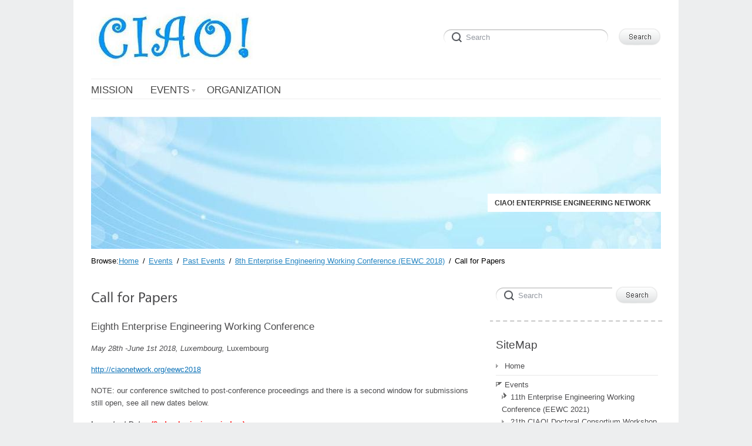

--- FILE ---
content_type: text/html; charset=UTF-8
request_url: http://ciaonetwork.org/events/past-events/8th-enterprise-engineering-working-conference-eewc-2018/call-for-papers
body_size: 15699
content:
<!DOCTYPE html>
<html lang="en-US">
<head>
<meta http-equiv="Content-Type" content="text/html; charset=UTF-8" />
<meta name="viewport" content="width=device-width; initial-scale=1.0" />
<title>Call for Papers | CIAO! Enterprise Engineering Network</title>
<link rel="profile" href="http://gmpg.org/xfn/11" />
<link rel="pingback" href="http://ciaonetwork.org/xmlrpc.php" />
<!-- OneAll.com / Single Sign-On for WordPress /v 2.1.2 -->
<script type="text/javascript">
//<![CDATA[
 var have_oa_lib = ((typeof window.oneall !== 'undefined') ? true : false);
 (function(){if (!have_oa_lib){
  var lib = document.createElement('script');
  lib.type = 'text/javascript'; lib.async = true;
  lib.src = '//ciaonetworkorg.api.oneall.com/socialize/library.js';
  var node = document.getElementsByTagName('script')[0];
  node.parentNode.insertBefore(lib, node); have_oa_lib = true;
 }})();
 var _oneall = (_oneall || []);
 _oneall.push(['single_sign_on', 'do_check_for_sso_session', window.location.href, true]);
//]]>
</script>
<link rel='dns-prefetch' href='//s.w.org' />
<link rel="alternate" type="application/rss+xml" title="CIAO! Enterprise Engineering Network &raquo; Feed" href="http://ciaonetwork.org/feed" />
<link rel="alternate" type="application/rss+xml" title="CIAO! Enterprise Engineering Network &raquo; Comments Feed" href="http://ciaonetwork.org/comments/feed" />
		<script type="text/javascript">
			window._wpemojiSettings = {"baseUrl":"https:\/\/s.w.org\/images\/core\/emoji\/13.0.0\/72x72\/","ext":".png","svgUrl":"https:\/\/s.w.org\/images\/core\/emoji\/13.0.0\/svg\/","svgExt":".svg","source":{"concatemoji":"http:\/\/ciaonetwork.org\/wp-includes\/js\/wp-emoji-release.min.js?ver=5.5.17"}};
			!function(e,a,t){var n,r,o,i=a.createElement("canvas"),p=i.getContext&&i.getContext("2d");function s(e,t){var a=String.fromCharCode;p.clearRect(0,0,i.width,i.height),p.fillText(a.apply(this,e),0,0);e=i.toDataURL();return p.clearRect(0,0,i.width,i.height),p.fillText(a.apply(this,t),0,0),e===i.toDataURL()}function c(e){var t=a.createElement("script");t.src=e,t.defer=t.type="text/javascript",a.getElementsByTagName("head")[0].appendChild(t)}for(o=Array("flag","emoji"),t.supports={everything:!0,everythingExceptFlag:!0},r=0;r<o.length;r++)t.supports[o[r]]=function(e){if(!p||!p.fillText)return!1;switch(p.textBaseline="top",p.font="600 32px Arial",e){case"flag":return s([127987,65039,8205,9895,65039],[127987,65039,8203,9895,65039])?!1:!s([55356,56826,55356,56819],[55356,56826,8203,55356,56819])&&!s([55356,57332,56128,56423,56128,56418,56128,56421,56128,56430,56128,56423,56128,56447],[55356,57332,8203,56128,56423,8203,56128,56418,8203,56128,56421,8203,56128,56430,8203,56128,56423,8203,56128,56447]);case"emoji":return!s([55357,56424,8205,55356,57212],[55357,56424,8203,55356,57212])}return!1}(o[r]),t.supports.everything=t.supports.everything&&t.supports[o[r]],"flag"!==o[r]&&(t.supports.everythingExceptFlag=t.supports.everythingExceptFlag&&t.supports[o[r]]);t.supports.everythingExceptFlag=t.supports.everythingExceptFlag&&!t.supports.flag,t.DOMReady=!1,t.readyCallback=function(){t.DOMReady=!0},t.supports.everything||(n=function(){t.readyCallback()},a.addEventListener?(a.addEventListener("DOMContentLoaded",n,!1),e.addEventListener("load",n,!1)):(e.attachEvent("onload",n),a.attachEvent("onreadystatechange",function(){"complete"===a.readyState&&t.readyCallback()})),(n=t.source||{}).concatemoji?c(n.concatemoji):n.wpemoji&&n.twemoji&&(c(n.twemoji),c(n.wpemoji)))}(window,document,window._wpemojiSettings);
		</script>
		<style type="text/css">
img.wp-smiley,
img.emoji {
	display: inline !important;
	border: none !important;
	box-shadow: none !important;
	height: 1em !important;
	width: 1em !important;
	margin: 0 .07em !important;
	vertical-align: -0.1em !important;
	background: none !important;
	padding: 0 !important;
}
</style>
	<link rel='stylesheet' id='wp-block-library-css'  href='http://ciaonetwork.org/wp-includes/css/dist/block-library/style.min.css?ver=5.5.17' type='text/css' media='all' />
<link rel='stylesheet' id='nice-navigation-css'  href='http://ciaonetwork.org/wp-content/plugins/nice-navigation/styles.css?ver=1.6' type='text/css' media='screen' />
<link rel='stylesheet' id='default-css'  href='http://ciaonetwork.org/wp-content/themes/delicate/style.css' type='text/css' media='all' />
<!--[if IE 7]>
<link rel='stylesheet' id='delicate-ie7-css'  href='http://ciaonetwork.org/wp-content/themes/delicate/ie7.css' type='text/css' media='all' />
<![endif]-->
<!--[if IE 6]>
<link rel='stylesheet' id='delicate-ie6-css'  href='http://ciaonetwork.org/wp-content/themes/delicate/ie6.css' type='text/css' media='all' />
<![endif]-->
<script type='text/javascript' src='http://ciaonetwork.org/wp-includes/js/jquery/jquery.js?ver=1.12.4-wp' id='jquery-core-js'></script>
<script type='text/javascript' src='http://ciaonetwork.org/wp-content/themes/delicate/js/superfish.js?ver=2.9.2' id='superfish-js'></script>
<script type='text/javascript' src='http://ciaonetwork.org/wp-content/themes/delicate/js/jquery.cycle.all.min.js' id='cycle-js'></script>
<script type='text/javascript' src='http://ciaonetwork.org/wp-content/themes/delicate/js/cufon.js?ver=1.09i' id='cufon-js'></script>
<script type='text/javascript' src='http://ciaonetwork.org/wp-content/themes/delicate/js/Vegur_400.font.js' id='Vegur_400-js'></script>
<script type='text/javascript' src='http://ciaonetwork.org/wp-content/plugins/nice-navigation/script.js?ver=1.6' id='nice-navigation-js'></script>
<link rel="https://api.w.org/" href="http://ciaonetwork.org/wp-json/" /><link rel="alternate" type="application/json" href="http://ciaonetwork.org/wp-json/wp/v2/pages/2516" /><link rel="EditURI" type="application/rsd+xml" title="RSD" href="http://ciaonetwork.org/xmlrpc.php?rsd" />
<link rel="wlwmanifest" type="application/wlwmanifest+xml" href="http://ciaonetwork.org/wp-includes/wlwmanifest.xml" /> 
<meta name="generator" content="WordPress 5.5.17" />
<link rel="canonical" href="http://ciaonetwork.org/events/past-events/8th-enterprise-engineering-working-conference-eewc-2018/call-for-papers" />
<link rel='shortlink' href='http://ciaonetwork.org/?p=2516' />
<link rel="alternate" type="application/json+oembed" href="http://ciaonetwork.org/wp-json/oembed/1.0/embed?url=http%3A%2F%2Fciaonetwork.org%2Fevents%2Fpast-events%2F8th-enterprise-engineering-working-conference-eewc-2018%2Fcall-for-papers" />
<link rel="alternate" type="text/xml+oembed" href="http://ciaonetwork.org/wp-json/oembed/1.0/embed?url=http%3A%2F%2Fciaonetwork.org%2Fevents%2Fpast-events%2F8th-enterprise-engineering-working-conference-eewc-2018%2Fcall-for-papers&#038;format=xml" />
<link type="text/css" href="http://ciaonetwork.org/wp-content/plugins/enhanced-bibliplug/css/bibliplug.css" rel="Stylesheet" />
<script type="text/javascript" src="http://ciaonetwork.org/wp-content/plugins/simple-sidebar-navigation/suckerfish_ie.js"></script><meta name="template" content="delicate 3.5.5" />
<meta name="generator" content="NattyWP Framework Version 2.1.5" />
<meta name="description" content="CIAO! Enterprise Engineering Network " />
<link rel="stylesheet" type="text/css" href="http://ciaonetwork.org/wp-content/themes/delicate/functions/css/shortcodes.css" media="screen" /><script type="text/javascript" src="http://ciaonetwork.org/wp-content/themes/delicate/functions/js/shortcode.js"></script><style type="text/css">
	.topnav a {
		font-size: 17px;
	}
	.topnav a {
		color: #454545;
	}
	.topnav a:hover, .topnav ul.children > li > a:hover, .topnav ul.children > li > a:hover span {
		color: #ff0505;
	}
	body {
		font-size: 13px;
	}
	.post {
		color: #4D4D4F;
	}
	.post a {
		color: #0E73B8;
	}
	.post a:hover {
		color: #ff0505;
	}
	#sidebar li.widget, #sidebar h2 {
		color: #454547;
	}
	#sidebar li.widget a {
		color: #4D4D4F;
	}
	#sidebar li.widget a:hover {
		color: #0E73B8;
	}
</style><!--[if IE 6]><style type="text/css">
            img.png {
            filter: expression(
            (runtimeStyle.filter == '') ? runtimeStyle.filter = 'progid:DXImageTransform.Microsoft.AlphaImageLoader(src='+src+', sizingMethod=scale)' : '',
            width = width,
            src = 'http://ciaonetwork.org/wp-content/themes/delicate/images/px.gif');
    }
        </style><![endif]--><!--[if IE 6]><script type="text/javascript" src="http://ciaonetwork.org/wp-content/themes/delicate/js/menu.js"></script><![endif]-->
<style type="text/css" id="breadcrumb-trail-css">.breadcrumbs .trail-browse,.breadcrumbs .trail-items,.breadcrumbs .trail-items li {display: inline-block;margin:0;padding: 0;border:none;background:transparent;text-indent: 0;}.breadcrumbs .trail-browse {font-size: inherit;font-style:inherit;font-weight: inherit;color: inherit;}.breadcrumbs .trail-items {list-style: none;}.trail-items li::after {content: "\002F";padding: 0 0.5em;}.trail-items li:last-of-type::after {display: none;}</style>
	<style type="text/css">
           .head-img .tagline {color: #333333 !important;}
        .content-pad,
    .slideshow-bg .slideshow, .slideshow-bg .slideshow > div,
    .head-img img {width:970px;}
	</style>
	</head>

<body class="page-template-default page page-id-2516 page-child parent-pageid-2479">
<div class="content-pad">
<div id="header">
	<div id="logo"><a href="http://ciaonetwork.org"><img src="http://ciaonetwork.org/wp-content/uploads/2013/05/Ciao2.jpg" border="0" class="png" alt="CIAO! Enterprise Engineering Network" /></a></div>	     
  <div id="top_search"> 
      <form method="get" id="searchforma" class="search" action="http://ciaonetwork.org/">	
    <input type="text" class="search-input png_crop" title="search" value="Search" onblur="if (!value)value='Search'" onclick="value=''" id="edit-search-theme-form-keys" name="s" />
    <input type="image" alt="Search" title="Search" class="search-submit png_crop" name="op" value="" src="http://ciaonetwork.org/wp-content/themes/delicate/images/submit.png"/>
</form><div style="clear:both;"></div>  </div>
  </div>

<div class="top">
    <div id="menu">	
       <ul id="nav-ie" class="topnav fl fr sf-js-enabled sf-shadow"><li class="page_item page-item-14"><a href="http://ciaonetwork.org/"><span>Mission</span></a></li>
<li class="page_item page-item-78 page_item_has_children current_page_ancestor page-has-children"><a href="http://ciaonetwork.org/events"><span>Events</span></a>
<ul class='children'>
	<li class="page_item page-item-4376 page_item_has_children page-has-children"><a href="http://ciaonetwork.org/events/11th-enterprise-engineering-working-conference-eewc-2021"><span>11th Enterprise Engineering Working Conference (EEWC 2021)</span></a>
	<ul class='children'>
		<li class="page_item page-item-4384"><a href="http://ciaonetwork.org/events/11th-enterprise-engineering-working-conference-eewc-2021/call-for-papers"><span>Call for Papers</span></a></li>
		<li class="page_item page-item-4394"><a href="http://ciaonetwork.org/events/11th-enterprise-engineering-working-conference-eewc-2021/keynote-lectures"><span>Keynote Lectures</span></a></li>
		<li class="page_item page-item-4399"><a href="http://ciaonetwork.org/events/11th-enterprise-engineering-working-conference-eewc-2021/organization"><span>Organization</span></a></li>
		<li class="page_item page-item-4403"><a href="http://ciaonetwork.org/events/11th-enterprise-engineering-working-conference-eewc-2021/program"><span>Program</span></a></li>
		<li class="page_item page-item-4408"><a href="http://ciaonetwork.org/events/11th-enterprise-engineering-working-conference-eewc-2021/registration"><span>Registration</span></a></li>
	</ul>
</li>
	<li class="page_item page-item-4412"><a href="http://ciaonetwork.org/events/21th-ciao-doctoral-consortium-workshop"><span>21th CIAO! Doctoral Consortium Workshop</span></a></li>
	<li class="page_item page-item-4417"><a href="http://ciaonetwork.org/events/eewc-forum-2021"><span>EEWC Forum 2021</span></a></li>
	<li class="page_item page-item-81 page_item_has_children current_page_ancestor page-has-children"><a href="http://ciaonetwork.org/events/past-events"><span>Past Events</span></a>
	<ul class='children'>
		<li class="page_item page-item-3489 page_item_has_children page-has-children"><a href="http://ciaonetwork.org/events/past-events/10th-enterprise-engineering-working-conference-eewc-2020"><span>10th Enterprise Engineering Working Conference (EEWC 2020)</span></a>
		<ul class='children'>
			<li class="page_item page-item-3497"><a href="http://ciaonetwork.org/events/past-events/10th-enterprise-engineering-working-conference-eewc-2020/call-for-papers"><span>Call for Papers</span></a></li>
			<li class="page_item page-item-3534"><a href="http://ciaonetwork.org/events/past-events/10th-enterprise-engineering-working-conference-eewc-2020/keynote-lectures"><span>Keynote Lectures</span></a></li>
			<li class="page_item page-item-3538"><a href="http://ciaonetwork.org/events/past-events/10th-enterprise-engineering-working-conference-eewc-2020/organization"><span>Organization</span></a></li>
			<li class="page_item page-item-3544"><a href="http://ciaonetwork.org/events/past-events/10th-enterprise-engineering-working-conference-eewc-2020/program"><span>Program</span></a></li>
			<li class="page_item page-item-3548"><a href="http://ciaonetwork.org/events/past-events/10th-enterprise-engineering-working-conference-eewc-2020/registration"><span>Registration</span></a></li>
			<li class="page_item page-item-3554"><a href="http://ciaonetwork.org/events/past-events/10th-enterprise-engineering-working-conference-eewc-2020/venue"><span>Venue</span></a></li>
		</ul>
</li>
		<li class="page_item page-item-2997 page_item_has_children page-has-children"><a href="http://ciaonetwork.org/events/past-events/9th-enterprise-engineering-working-conference-eewc-2019"><span>9th Enterprise Engineering Working Conference (EEWC 2019)</span></a>
		<ul class='children'>
			<li class="page_item page-item-3004"><a href="http://ciaonetwork.org/events/past-events/9th-enterprise-engineering-working-conference-eewc-2019/call-for-papers"><span>Call for Papers</span></a></li>
			<li class="page_item page-item-3046"><a href="http://ciaonetwork.org/events/past-events/9th-enterprise-engineering-working-conference-eewc-2019/keynote-lectures"><span>Keynote Lectures</span></a></li>
			<li class="page_item page-item-3051"><a href="http://ciaonetwork.org/events/past-events/9th-enterprise-engineering-working-conference-eewc-2019/organization"><span>Organization</span></a></li>
			<li class="page_item page-item-3055"><a href="http://ciaonetwork.org/events/past-events/9th-enterprise-engineering-working-conference-eewc-2019/program"><span>Program</span></a></li>
			<li class="page_item page-item-3059"><a href="http://ciaonetwork.org/events/past-events/9th-enterprise-engineering-working-conference-eewc-2019/registration"><span>Registration</span></a></li>
			<li class="page_item page-item-3063"><a href="http://ciaonetwork.org/events/past-events/9th-enterprise-engineering-working-conference-eewc-2019/venue"><span>Venue</span></a></li>
		</ul>
</li>
		<li class="page_item page-item-2479 page_item_has_children current_page_ancestor current_page_parent page-has-children"><a href="http://ciaonetwork.org/events/past-events/8th-enterprise-engineering-working-conference-eewc-2018"><span>8th Enterprise Engineering Working Conference (EEWC 2018)</span></a>
		<ul class='children'>
			<li class="page_item page-item-2516 current_page_item"><a href="http://ciaonetwork.org/events/past-events/8th-enterprise-engineering-working-conference-eewc-2018/call-for-papers" aria-current="page"><span>Call for Papers</span></a></li>
			<li class="page_item page-item-2517"><a href="http://ciaonetwork.org/events/past-events/8th-enterprise-engineering-working-conference-eewc-2018/organization-2"><span>Organization</span></a></li>
			<li class="page_item page-item-2518"><a href="http://ciaonetwork.org/events/past-events/8th-enterprise-engineering-working-conference-eewc-2018/registration"><span>Registration</span></a></li>
			<li class="page_item page-item-2519"><a href="http://ciaonetwork.org/events/past-events/8th-enterprise-engineering-working-conference-eewc-2018/venue"><span>Venue</span></a></li>
			<li class="page_item page-item-2727"><a href="http://ciaonetwork.org/events/past-events/8th-enterprise-engineering-working-conference-eewc-2018/program"><span>Program</span></a></li>
			<li class="page_item page-item-2852"><a href="http://ciaonetwork.org/events/past-events/8th-enterprise-engineering-working-conference-eewc-2018/keynote-lecture"><span>Keynote Lecture</span></a></li>
		</ul>
</li>
		<li class="page_item page-item-2117 page_item_has_children page-has-children"><a href="http://ciaonetwork.org/events/past-events/7th-enterprise-engineering-working-conference-eewc-2017"><span>7th Enterprise Engineering Working Conference (EEWC 2017)</span></a>
		<ul class='children'>
			<li class="page_item page-item-2292"><a href="http://ciaonetwork.org/events/past-events/7th-enterprise-engineering-working-conference-eewc-2017/keynote-lectures"><span>Keynote Lectures</span></a></li>
			<li class="page_item page-item-2165"><a href="http://ciaonetwork.org/events/past-events/7th-enterprise-engineering-working-conference-eewc-2017/registration"><span>Registration</span></a></li>
			<li class="page_item page-item-2185"><a href="http://ciaonetwork.org/events/past-events/7th-enterprise-engineering-working-conference-eewc-2017/program"><span>Program</span></a></li>
			<li class="page_item page-item-2258"><a href="http://ciaonetwork.org/events/past-events/7th-enterprise-engineering-working-conference-eewc-2017/venue"><span>Venue</span></a></li>
			<li class="page_item page-item-2262"><a href="http://ciaonetwork.org/events/past-events/7th-enterprise-engineering-working-conference-eewc-2017/organization"><span>Organization</span></a></li>
			<li class="page_item page-item-2270"><a href="http://ciaonetwork.org/events/past-events/7th-enterprise-engineering-working-conference-eewc-2017/call-for-papers"><span>Call for Papers</span></a></li>
			<li class="page_item page-item-2345"><a href="http://ciaonetwork.org/events/past-events/7th-enterprise-engineering-working-conference-eewc-2017/online-proceedings"><span>Online Proceedings</span></a></li>
		</ul>
</li>
		<li class="page_item page-item-1418 page_item_has_children page-has-children"><a href="http://ciaonetwork.org/events/past-events/6th-enterprise-engineering-working-conference"><span>6th Enterprise Engineering Working Conference (EEWC 2016)</span></a>
		<ul class='children'>
			<li class="page_item page-item-1429"><a href="http://ciaonetwork.org/events/past-events/6th-enterprise-engineering-working-conference/call-for-papers"><span>Call for Papers</span></a></li>
			<li class="page_item page-item-2068"><a href="http://ciaonetwork.org/events/past-events/6th-enterprise-engineering-working-conference/online-proceedings"><span>Online Proceedings</span></a></li>
			<li class="page_item page-item-1894"><a href="http://ciaonetwork.org/events/past-events/6th-enterprise-engineering-working-conference/submissions"><span>Submissions</span></a></li>
			<li class="page_item page-item-1912"><a href="http://ciaonetwork.org/events/past-events/6th-enterprise-engineering-working-conference/keynote-lecture"><span>Keynote Lecture</span></a></li>
			<li class="page_item page-item-1872"><a href="http://ciaonetwork.org/events/past-events/6th-enterprise-engineering-working-conference/registration-and-fees"><span>Registration and Fees</span></a></li>
			<li class="page_item page-item-1511"><a href="http://ciaonetwork.org/events/past-events/6th-enterprise-engineering-working-conference/venue"><span>Venue &#8211; Pestana Casino Park Hotel</span></a></li>
			<li class="page_item page-item-1952"><a href="http://ciaonetwork.org/events/past-events/6th-enterprise-engineering-working-conference/program"><span>Program</span></a></li>
			<li class="page_item page-item-1544 page_item_has_children page-has-children"><a href="http://ciaonetwork.org/events/past-events/6th-enterprise-engineering-working-conference/social-program"><span>Social Program</span></a>
			<ul class='children'>
				<li class="page_item page-item-1556"><a href="http://ciaonetwork.org/events/past-events/6th-enterprise-engineering-working-conference/social-program/welcome-cocktail"><span>Welcome Cocktail</span></a></li>
				<li class="page_item page-item-1580"><a href="http://ciaonetwork.org/events/past-events/6th-enterprise-engineering-working-conference/social-program/eira-do-serrado"><span>Eira do Serrado Tour</span></a></li>
				<li class="page_item page-item-1738"><a href="http://ciaonetwork.org/events/past-events/6th-enterprise-engineering-working-conference/social-program/2nd-tour"><span>Cabo Girão and North Tour</span></a></li>
				<li class="page_item page-item-1772"><a href="http://ciaonetwork.org/events/past-events/6th-enterprise-engineering-working-conference/social-program/boat-tour"><span>Dolphin and Whale Watching Tour</span></a></li>
			</ul>
</li>
		</ul>
</li>
		<li class="page_item page-item-1042 page_item_has_children page-has-children"><a href="http://ciaonetwork.org/events/past-events/5th-enterprise-engineering-working-conference"><span>5th Enterprise Engineering Working Conference</span></a>
		<ul class='children'>
			<li class="page_item page-item-1169"><a href="http://ciaonetwork.org/events/past-events/5th-enterprise-engineering-working-conference/call-for-papers"><span>Call for Papers</span></a></li>
			<li class="page_item page-item-1284"><a href="http://ciaonetwork.org/events/past-events/5th-enterprise-engineering-working-conference/online-proceedings"><span>Online Proceedings</span></a></li>
			<li class="page_item page-item-1181"><a href="http://ciaonetwork.org/events/past-events/5th-enterprise-engineering-working-conference/keynote-lectures"><span>Keynote Lectures</span></a></li>
			<li class="page_item page-item-1196"><a href="http://ciaonetwork.org/events/past-events/5th-enterprise-engineering-working-conference/organization"><span>Organization</span></a></li>
			<li class="page_item page-item-1311"><a href="http://ciaonetwork.org/events/past-events/5th-enterprise-engineering-working-conference/invited-talks"><span>Invited Talks</span></a></li>
			<li class="page_item page-item-1322"><a href="http://ciaonetwork.org/events/past-events/5th-enterprise-engineering-working-conference/case-presentations"><span>Case Presentations</span></a></li>
			<li class="page_item page-item-1200"><a href="http://ciaonetwork.org/events/past-events/5th-enterprise-engineering-working-conference/program"><span>Program and Venue</span></a></li>
			<li class="page_item page-item-1239"><a href="http://ciaonetwork.org/events/past-events/5th-enterprise-engineering-working-conference/registration"><span>Registration</span></a></li>
		</ul>
</li>
		<li class="page_item page-item-464 page_item_has_children page-has-children"><a href="http://ciaonetwork.org/events/past-events/4th-enterprise-engineering-working-conference"><span>4th Enterprise Engineering Working Conference (EEWC 2014)</span></a>
		<ul class='children'>
			<li class="page_item page-item-469"><a href="http://ciaonetwork.org/events/past-events/4th-enterprise-engineering-working-conference/call-for-papers"><span>Call for papers</span></a></li>
			<li class="page_item page-item-598"><a href="http://ciaonetwork.org/events/past-events/4th-enterprise-engineering-working-conference/program-venue-and-registration"><span>Program and Venue</span></a></li>
			<li class="page_item page-item-956"><a href="http://ciaonetwork.org/events/past-events/4th-enterprise-engineering-working-conference/organization"><span>Organization</span></a></li>
			<li class="page_item page-item-903"><a href="http://ciaonetwork.org/events/past-events/4th-enterprise-engineering-working-conference/keynote-lectures"><span>Keynote Lectures</span></a></li>
			<li class="page_item page-item-906"><a href="http://ciaonetwork.org/events/past-events/4th-enterprise-engineering-working-conference/registration"><span>Registration</span></a></li>
		</ul>
</li>
		<li class="page_item page-item-84 page_item_has_children page-has-children"><a href="http://ciaonetwork.org/events/past-events/3rd-enterprise-engineering-working-conference"><span>3rd Enterprise Engineering Working Conference (EEWC 2013)</span></a>
		<ul class='children'>
			<li class="page_item page-item-88"><a href="http://ciaonetwork.org/events/past-events/3rd-enterprise-engineering-working-conference/call-for-papers"><span>Call for papers</span></a></li>
			<li class="page_item page-item-91"><a href="http://ciaonetwork.org/events/past-events/3rd-enterprise-engineering-working-conference/registration"><span>Registration</span></a></li>
			<li class="page_item page-item-94"><a href="http://ciaonetwork.org/events/past-events/3rd-enterprise-engineering-working-conference/conference-program"><span>Conference Program</span></a></li>
			<li class="page_item page-item-96"><a href="http://ciaonetwork.org/events/past-events/3rd-enterprise-engineering-working-conference/submitting-final-version"><span>Submitting Final Version</span></a></li>
		</ul>
</li>
		<li class="page_item page-item-215 page_item_has_children page-has-children"><a href="http://ciaonetwork.org/events/past-events/2nd-enterprise-engineering-working-conference-eewc-2012"><span>2nd Enterprise Engineering Working Conference (EEWC 2012)</span></a>
		<ul class='children'>
			<li class="page_item page-item-218"><a href="http://ciaonetwork.org/events/past-events/2nd-enterprise-engineering-working-conference-eewc-2012/call-for-papers"><span>Call for papers</span></a></li>
			<li class="page_item page-item-221"><a href="http://ciaonetwork.org/events/past-events/2nd-enterprise-engineering-working-conference-eewc-2012/conference-program"><span>Conference Program</span></a></li>
			<li class="page_item page-item-224"><a href="http://ciaonetwork.org/events/past-events/2nd-enterprise-engineering-working-conference-eewc-2012/registration"><span>Registration</span></a></li>
			<li class="page_item page-item-227"><a href="http://ciaonetwork.org/events/past-events/2nd-enterprise-engineering-working-conference-eewc-2012/location"><span>Location</span></a></li>
			<li class="page_item page-item-230"><a href="http://ciaonetwork.org/events/past-events/2nd-enterprise-engineering-working-conference-eewc-2012/submission"><span>Submission</span></a></li>
			<li class="page_item page-item-233"><a href="http://ciaonetwork.org/events/past-events/2nd-enterprise-engineering-working-conference-eewc-2012/submitting-the-final-version"><span>Submitting the Final Version</span></a></li>
		</ul>
</li>
		<li class="page_item page-item-241 page_item_has_children page-has-children"><a href="http://ciaonetwork.org/events/past-events/1st-enterprise-engineering-working-conference-eewc-2011"><span>1st Enterprise Engineering Working Conference (EEWC 2011)</span></a>
		<ul class='children'>
			<li class="page_item page-item-244"><a href="http://ciaonetwork.org/events/past-events/1st-enterprise-engineering-working-conference-eewc-2011/call-for-papers"><span>Call for papers</span></a></li>
			<li class="page_item page-item-247"><a href="http://ciaonetwork.org/events/past-events/1st-enterprise-engineering-working-conference-eewc-2011/important-dates"><span>Important Dates</span></a></li>
			<li class="page_item page-item-250"><a href="http://ciaonetwork.org/events/past-events/1st-enterprise-engineering-working-conference-eewc-2011/publication"><span>Publication</span></a></li>
			<li class="page_item page-item-253"><a href="http://ciaonetwork.org/events/past-events/1st-enterprise-engineering-working-conference-eewc-2011/organization"><span>Organization</span></a></li>
			<li class="page_item page-item-256"><a href="http://ciaonetwork.org/events/past-events/1st-enterprise-engineering-working-conference-eewc-2011/industry-track"><span>Industry Track</span></a></li>
		</ul>
</li>
		<li class="page_item page-item-3558"><a href="http://ciaonetwork.org/events/past-events/20th-ciao-doctoral-consortium-workshop"><span>20th CIAO! Doctoral Consortium Workshop</span></a></li>
		<li class="page_item page-item-3094"><a href="http://ciaonetwork.org/events/past-events/19th-ciao-doctoral-consortium-workshop"><span>19th CIAO! Doctoral Consortium Workshop</span></a></li>
		<li class="page_item page-item-2817"><a href="http://ciaonetwork.org/events/past-events/18th-ciao-doctoral-consortium-workshop"><span>18th CIAO! Doctoral Consortium Workshop</span></a></li>
		<li class="page_item page-item-2157"><a href="http://ciaonetwork.org/events/past-events/17th-ciao-doctoral-consortium-workshop"><span>17th CIAO! Doctoral Consortium Workshop</span></a></li>
		<li class="page_item page-item-1930"><a href="http://ciaonetwork.org/events/past-events/16th-ciao-doctoral-consortium-workshop"><span>16th CIAO! Doctoral Consortium Workshop</span></a></li>
		<li class="page_item page-item-1066"><a href="http://ciaonetwork.org/events/past-events/15th-ciao-doctoral-consortium-workshop"><span>15th CIAO! Doctoral Consortium Workshop</span></a></li>
		<li class="page_item page-item-503"><a href="http://ciaonetwork.org/events/past-events/14th-ciao-doctoral-consortium-workshop"><span>14th CIAO! Doctoral Consortium Workshop</span></a></li>
		<li class="page_item page-item-212"><a href="http://ciaonetwork.org/events/past-events/13th-ciao-doctoral-consortium-workshop"><span>13th CIAO! Doctoral Consortium Workshop</span></a></li>
		<li class="page_item page-item-346"><a href="http://ciaonetwork.org/events/past-events/12th-ciao-doctoral-consortium-workshop"><span>12th CIAO! Doctoral Consortium Workshop</span></a></li>
		<li class="page_item page-item-349 page_item_has_children page-has-children"><a href="http://ciaonetwork.org/events/past-events/11th-ciao-doctoral-consortium-workshop"><span>11th CIAO! Doctoral Consortium Workshop</span></a>
		<ul class='children'>
			<li class="page_item page-item-352"><a href="http://ciaonetwork.org/events/past-events/11th-ciao-doctoral-consortium-workshop/registration"><span>Registration</span></a></li>
		</ul>
</li>
		<li class="page_item page-item-355"><a href="http://ciaonetwork.org/events/past-events/10th-ciao-doctoral-consortium-workshop"><span>10th CIAO! Doctoral Consortium Workshop</span></a></li>
		<li class="page_item page-item-358"><a href="http://ciaonetwork.org/events/past-events/9th-ciao-doctoral-consortium-workshop"><span>9th CIAO! Doctoral Consortium Workshop</span></a></li>
		<li class="page_item page-item-362"><a href="http://ciaonetwork.org/events/past-events/8th-ciao-doctoral-consortium-workshop"><span>8th CIAO! Doctoral Consortium Workshop</span></a></li>
		<li class="page_item page-item-3574"><a href="http://ciaonetwork.org/events/past-events/eewc-forum-2020"><span>EEWC Forum 2020</span></a></li>
		<li class="page_item page-item-3101"><a href="http://ciaonetwork.org/events/past-events/eewc-forum-2019"><span>EEWC Forum 2019</span></a></li>
		<li class="page_item page-item-2648"><a href="http://ciaonetwork.org/events/past-events/eewc-forum-2018"><span>EEWC Forum 2018</span></a></li>
		<li class="page_item page-item-2403"><a href="http://ciaonetwork.org/events/past-events/eewc-forum-2017"><span>EEWC Forum 2017</span></a></li>
		<li class="page_item page-item-259 page_item_has_children page-has-children"><a href="http://ciaonetwork.org/events/past-events/6th-international-workshop-on-cooperation-interoperability-architecture-ontology-ciao-2010"><span>6th International Workshop on Cooperation &#038; Interoperability &#8211; Architecture &#038; Ontology (CIAO! 2010)</span></a>
		<ul class='children'>
			<li class="page_item page-item-262"><a href="http://ciaonetwork.org/events/past-events/6th-international-workshop-on-cooperation-interoperability-architecture-ontology-ciao-2010/call-for-papers"><span>Call for papers</span></a></li>
			<li class="page_item page-item-265"><a href="http://ciaonetwork.org/events/past-events/6th-international-workshop-on-cooperation-interoperability-architecture-ontology-ciao-2010/important-dates"><span>Important Dates</span></a></li>
			<li class="page_item page-item-268"><a href="http://ciaonetwork.org/events/past-events/6th-international-workshop-on-cooperation-interoperability-architecture-ontology-ciao-2010/publication"><span>Publication</span></a></li>
			<li class="page_item page-item-271"><a href="http://ciaonetwork.org/events/past-events/6th-international-workshop-on-cooperation-interoperability-architecture-ontology-ciao-2010/organization"><span>Organization</span></a></li>
			<li class="page_item page-item-274"><a href="http://ciaonetwork.org/events/past-events/6th-international-workshop-on-cooperation-interoperability-architecture-ontology-ciao-2010/ciao-workshop-program"><span>CIAO! Workshop Program</span></a></li>
			<li class="page_item page-item-277"><a href="http://ciaonetwork.org/events/past-events/6th-international-workshop-on-cooperation-interoperability-architecture-ontology-ciao-2010/previous-workshops"><span>Previous Workshops</span></a></li>
			<li class="page_item page-item-280"><a href="http://ciaonetwork.org/events/past-events/6th-international-workshop-on-cooperation-interoperability-architecture-ontology-ciao-2010/desrist-2010"><span>DESRIST 2010</span></a></li>
		</ul>
</li>
		<li class="page_item page-item-285 page_item_has_children page-has-children"><a href="http://ciaonetwork.org/events/past-events/5th-international-workshop-on-cooperation-interoperability-architecture-ontology-ciao-2009"><span>5th International Workshop on Cooperation &#038; Interoperability &#8211; Architecture &#038; Ontology (CIAO! 2009)</span></a>
		<ul class='children'>
			<li class="page_item page-item-288"><a href="http://ciaonetwork.org/events/past-events/5th-international-workshop-on-cooperation-interoperability-architecture-ontology-ciao-2009/call-for-papers"><span>Call for papers</span></a></li>
			<li class="page_item page-item-291"><a href="http://ciaonetwork.org/events/past-events/5th-international-workshop-on-cooperation-interoperability-architecture-ontology-ciao-2009/keynote-speaker"><span>Keynote Speaker</span></a></li>
			<li class="page_item page-item-294"><a href="http://ciaonetwork.org/events/past-events/5th-international-workshop-on-cooperation-interoperability-architecture-ontology-ciao-2009/important-dates"><span>Important Dates</span></a></li>
			<li class="page_item page-item-297"><a href="http://ciaonetwork.org/events/past-events/5th-international-workshop-on-cooperation-interoperability-architecture-ontology-ciao-2009/publication"><span>Publication</span></a></li>
			<li class="page_item page-item-301"><a href="http://ciaonetwork.org/events/past-events/5th-international-workshop-on-cooperation-interoperability-architecture-ontology-ciao-2009/organization"><span>Organization</span></a></li>
			<li class="page_item page-item-305"><a href="http://ciaonetwork.org/events/past-events/5th-international-workshop-on-cooperation-interoperability-architecture-ontology-ciao-2009/program"><span>Program</span></a></li>
			<li class="page_item page-item-308"><a href="http://ciaonetwork.org/events/past-events/5th-international-workshop-on-cooperation-interoperability-architecture-ontology-ciao-2009/submitting-the-final-version"><span>Submitting the Final Version</span></a></li>
			<li class="page_item page-item-311"><a href="http://ciaonetwork.org/events/past-events/5th-international-workshop-on-cooperation-interoperability-architecture-ontology-ciao-2009/previous-workshops"><span>Previous Workshops</span></a></li>
			<li class="page_item page-item-314"><a href="http://ciaonetwork.org/events/past-events/5th-international-workshop-on-cooperation-interoperability-architecture-ontology-ciao-2009/caise-2009"><span>CAiSE 2009</span></a></li>
		</ul>
</li>
		<li class="page_item page-item-317 page_item_has_children page-has-children"><a href="http://ciaonetwork.org/events/past-events/4th-international-workshop-on-cooperation-interoperability-architecture-ontology-ciao-2008"><span>4th International Workshop on Cooperation &#038; Interoperability &#8211; Architecture &#038; Ontology (CIAO! 2008)</span></a>
		<ul class='children'>
			<li class="page_item page-item-320"><a href="http://ciaonetwork.org/events/past-events/4th-international-workshop-on-cooperation-interoperability-architecture-ontology-ciao-2008/call-for-papers"><span>Call for papers</span></a></li>
			<li class="page_item page-item-323"><a href="http://ciaonetwork.org/events/past-events/4th-international-workshop-on-cooperation-interoperability-architecture-ontology-ciao-2008/important-dates"><span>Important Dates</span></a></li>
			<li class="page_item page-item-326"><a href="http://ciaonetwork.org/events/past-events/4th-international-workshop-on-cooperation-interoperability-architecture-ontology-ciao-2008/publication"><span>Publication</span></a></li>
			<li class="page_item page-item-329"><a href="http://ciaonetwork.org/events/past-events/4th-international-workshop-on-cooperation-interoperability-architecture-ontology-ciao-2008/submitting-the-final-version"><span>Submitting the Final Version</span></a></li>
			<li class="page_item page-item-332"><a href="http://ciaonetwork.org/events/past-events/4th-international-workshop-on-cooperation-interoperability-architecture-ontology-ciao-2008/organization"><span>Organization</span></a></li>
			<li class="page_item page-item-335"><a href="http://ciaonetwork.org/events/past-events/4th-international-workshop-on-cooperation-interoperability-architecture-ontology-ciao-2008/previous-workshops"><span>Previous Workshops</span></a></li>
			<li class="page_item page-item-338"><a href="http://ciaonetwork.org/events/past-events/4th-international-workshop-on-cooperation-interoperability-architecture-ontology-ciao-2008/program"><span>Program</span></a></li>
			<li class="page_item page-item-341"><a href="http://ciaonetwork.org/events/past-events/4th-international-workshop-on-cooperation-interoperability-architecture-ontology-ciao-2008/caise-2008"><span>Caise 2008</span></a></li>
		</ul>
</li>
		<li class="page_item page-item-929"><a href="http://ciaonetwork.org/events/past-events/1st-workshop-on-enterprise-engineering-theories-and-methods"><span>1st Workshop on Enterprise Engineering Theories and Methods (WEETM 2014)</span></a></li>
	</ul>
</li>
</ul>
</li>
<li class="page_item page-item-27"><a href="http://ciaonetwork.org/organization"><span>Organization</span></a></li>
</ul>    </div>                
</div> <!-- END top -->
<div class="clear"></div>
<div class="head-img">
        <div class="tagline">CIAO! Enterprise Engineering Network</div>
      <img src="http://ciaonetwork.org/wp-content/uploads/2013/03/cropped-blue.jpg" width="970" height="225" alt="Header" />
    <nav role="navigation" aria-label="Breadcrumbs" class="breadcrumb-trail breadcrumbs" itemprop="breadcrumb"><h2 class="trail-browse">Browse:</h2><ul class="trail-items" itemscope itemtype="http://schema.org/BreadcrumbList"><meta name="numberOfItems" content="5" /><meta name="itemListOrder" content="Ascending" /><li itemprop="itemListElement" itemscope itemtype="http://schema.org/ListItem" class="trail-item trail-begin"><a href="http://ciaonetwork.org" rel="home" itemprop="item"><span itemprop="name">Home</span></a><meta itemprop="position" content="1" /></li><li itemprop="itemListElement" itemscope itemtype="http://schema.org/ListItem" class="trail-item"><a href="http://ciaonetwork.org/events" itemprop="item"><span itemprop="name">Events</span></a><meta itemprop="position" content="2" /></li><li itemprop="itemListElement" itemscope itemtype="http://schema.org/ListItem" class="trail-item"><a href="http://ciaonetwork.org/events/past-events" itemprop="item"><span itemprop="name">Past Events</span></a><meta itemprop="position" content="3" /></li><li itemprop="itemListElement" itemscope itemtype="http://schema.org/ListItem" class="trail-item"><a href="http://ciaonetwork.org/events/past-events/8th-enterprise-engineering-working-conference-eewc-2018" itemprop="item"><span itemprop="name">8th Enterprise Engineering Working Conference (EEWC 2018)</span></a><meta itemprop="position" content="4" /></li><li itemprop="itemListElement" itemscope itemtype="http://schema.org/ListItem" class="trail-item trail-end"><span itemprop="item"><span itemprop="name">Call for Papers</span></span><meta itemprop="position" content="5" /></li></ul></nav></div>
<!-- END Header --> 
<div id="main">		
	<div class="columns">      
    <div class="narrowcolumn singlepage no">
          							
			<div class="post">            	
          <div class="title"><h2>Call for Papers</h2></div>                
          <div class="entry">
                              <h3>Eighth Enterprise Engineering Working Conference</h3><p><em>May 28th -June 1st 2018, Luxembourg, </em>Luxembourg</p><p><a href="http://ciaonetwork.org/eewc2018">http://ciaonetwork.org/eewc2018</a></p><p>NOTE: our conference switched to post-conference proceedings and there is a second window for submissions still open, see all new dates below.</p><p><strong>Important Dates<span style="color: #ff0000;"> (2nd submission window):</span></strong></p><p><strong>April 16</strong>: Abstract submission (mandatory*)</p><p><strong>April 23</strong>: Paper submission (extended)</p><p>Experience the benefits of a Working Conference featuring an integrated Industry Track and a Doctoral Consortium, in the city of Luxembourg, providing inspiration and conditions for an interesting program with significant scientific advancement.</p><p>The 2018 Enterprise Engineering Working Conference (EEWC 2018) will be the eighth working conference addressing the emerging field of Enterprise Engineering, having as goal to gather academics and practitioners in order to share innovative research issues and practical experiences, mixing rigour and relevance, and to facilitate profound discussions on the issues put forward in the next sections of this Call for Papers.</p><p>The proceedings of the working conference will, as always, be published in Springer&#8217;s <a href="http://www.springer.com/series/7911">Lecture Notes in Business Information Processing</a> (LNBIP).</p><p>Selected papers will also be invited to a special issue in the <a href="http://www.springer.com/computer/database+management+%26+information+retrieval/journal/41251">Organisational Design &amp; Enterprise Engineering</a> (ODEE) journal from Springer.</p><p>Please distribute this Call for Papers among your colleagues, and/or mailing lists you belong to, that may be possibly interested in this conference.</p><p>* please submit your abstract as soon as possible to facilitate review assignment preparation</p><p><img class="inline" src="http://ciaonetwork.org/wp-content/uploads/2018/01/lux_800x400.jpg" alt="" /></p><h3>Motivation for enterprise engineering</h3><p>Modern enterprises face a strong pressure to increase agility and competitiveness, to operate on the global market, and to engage in manifold alliances. However, many strategic initiatives in enterprises fail, meaning that enterprises are unable to gain success from their strategy. One of the identified reasons for such failures is the lack of coherence and consistency among the various components of an enterprise. At the same time, the need to operate as a unified and integrated whole is becoming increasingly important. Currently, these challenges are dominantly addressed from a functional or managerial perspective, as advocated by the management and organisational sciences, and as implemented by traditional programs in business schools. Such knowledge is indeed necessary for managing an enterprise, but it is insufficient for bringing about changes in a fully systematic and integrated way. To do that, one needs to take a constructional or engineering perspective.</p><p>In addition, both organisations and software applications are complex systems, prone to entropy. This means that in the course of time, the costs of bringing about similar changes increase in a way that is known as combinatorial explosion. Entropy can be reduced and managed effectively through modular design based on atomic elements.</p><p>Lastly, the individual persons in an enterprise, in cooperation, are ultimately responsible for the effective and efficient operation of the enterprise. They are also collectively responsible for the evolution of the enterprise, in order to meet new challenges. We believe these responsibilities can be born in a much more effective way if members have an appropriate knowledge and an effective awareness of the enterprise given by a sound engineering approach put forward by a full-fledged scientific discipline.</p><h3>The mission of enterprise engineering</h3><p>The CIAO! <a href="http://www.ee-network.org">Enterprise Engineering Network</a> is a community of academics and practitioners who strive to contribute to the development of the discipline of Enterprise Engineering (EE), and to apply it in practice. The long term aim is to develop a holistic and general systems theory based understanding on how to (re)design and run enterprises effectively.</p><p>The ambition is therefore to gather and develop a consistent and coherent set of theories, models and associated methods that: enable enterprises to reflect, in a systematic way, on how to realise improvements; and assist them, in practice, in achieving their aspirations. <br />In doing so, sound empirical and scientific foundations should underlie all efforts and all organisational aspects that are relevant should be considered, while combining already existing knowledge from the scientific fields of information systems, software engineering, management science, organisational sciences, as well as philosophy, semiotics and sociology, amongst others.</p><p>To this end, the network regularly organises <a href="http://ee-network.org/events">events</a> such as the Enterprise Engineering Working Conference and associated Doctoral Consortium to drive the promotion and development of the enterprise engineering body of knowledge.</p><h3>A history of rigour, relevance and an open perspective</h3><p>The Enterprise Engineering Working Conference (EEWC) series emerged out of the CIAO! workshop and doctoral consortium held from 2008 until 2010, after which they transitioned into the Enterprise Engineering Working Conference (EEWC).</p><p>The EEWC regularly featured an industrial track. To institutionalise the interaction between the practice of enterprise engineering, and enterprise transformation in general, it was decided that as of 2017 the <a href="http://www.tee-series.org">TEE series</a> on Transformation and Engineering of Enterprises will be fully merged into the EEWC series.</p><p>The TEE series of events (including PRET, WEETM, LABEM, and AppEER) provides a practice-driven perspective on enterprise engineering, featuring papers that take real-world cases of enterprise transformations as a starting point.</p><p>Merging TEE into the EEWC series aims to enable a tight integration of rigour and relevance.</p><p>The origin of the scientific foundations of our present body of knowledge is the CIAO! Paradigm (Communication, Information, Action, Organisation) as expressed in our <a href="http://www.ciaonetwork.org/publications/EEManifesto.pdf">Enterprise Engineering Manifesto</a> and the paper: <a href="https://www.researchgate.net/publication/263068480_The_discipline_of_Enterprise_Engineering">The Discipline of Enterprise Engineering</a>. In this paradigm, organisation is considered to emerge in human communication, through the intermediate roles of information and action. Based on the CIAO! Paradigm, several theories have been developed, and still are being proposed. They are published as <a href="https://dspace.cvut.cz/handle/10467/62442">technical reports</a>.</p><p>Considering theories or sets of theories as lenses to see and understand reality we can say that two main lenses have emerged out of the CIAO! network efforts: the Enterprise Ontology theories and the Normalized Systems theory, both with relevant results in practice.</p><p>Organisations and their enterprises, being socio-technical systems, are the result of a social dialogue among the social individuals that make up the organisation and the two currently identified lenses are, so we certainly expect, not enough. More lenses are needed and the current ones are open to extensions and/or improvements.</p><p>The CIAO! community has always taken the view that (1) rigour and relevance, and (2) a shared understanding (based on a shared &#8220;meta ontology&#8221;, such as the EE paradigm) is a crucial element in ensuring effective discussions within the community. In adding/extending lenses, new members are expected to underline these qualities as well. In adding/extending lenses, it is expected that the &#8220;meta ontology&#8221; will evolve/extend based on new, shared, insights.</p><h3>Dedicated Sessions</h3><p>Having in mind the spirit put forward in the previous section, the EEWC aims to expand its community and reach out to other communities to find synergies and cooperate in the development of the EE discipline. To this end, from 2017 onwards the EEWC includes special/dedicated sessions focused on lenses and/or domains as to inspire and facilitate this cooperation effort. Thus, in the EEWC 2018 we plan to give focus to the following domains:</p><ul><li>Enterprise Ontology</li><li>Normalized Systems</li><li>Foundational Ontologies</li><li>Enterprise Interoperability</li><li>Standards and Policies in sectors/domains:<ul><li>Smart Cities</li><li>Construction</li><li>Supply Chain Management</li></ul></li><li>Other EE topics</li></ul><p>There is one single track in the conference and accepted submissions will be assigned to one of the sessions above.</p><h3>Relevant topics</h3><p>Topics of interest to for the EEWC include, but are not limited to:</p><ul><li>Business Process Management</li><li>Business Process Improvement</li><li>Business Process Modelling and Simulation</li><li>Business Rules</li><li>Business Rules Management</li><li>Collaborative, Participatory, and Interactive Modelling</li><li>Domain Ontologies</li><li>Domain Reference Ontologies</li><li>Enterprise Architecture</li><li>Enterprise Design and Implementation</li><li>Enterprise Transformations</li><li>Enterprise Governance</li><li>Enterprise Modelling and Simulation</li><li>Enterprise Ontology</li><li>Foundational Ontologies</li><li>Information System Architectures</li><li>Information System Ontologies</li><li>Information Systems Design</li><li>Information Systems Development</li><li>Interactivity Modelling</li><li>Modelling (cross-enterprise) Business Processes</li><li>Ontology Implementation</li><li>Organisational Design</li><li>Organisational Structure</li><li>Reference Models</li><li>Regulatory Compliance</li><li>Standards and Policies for Industry Sectors</li></ul><h3>Publications and Conference format</h3><p>The EEWC proceedings will, as always, be published in the Springer LNBIP (<a href="http://www.springer.com/series/7911" target="_blank" rel="noopener">Lecture Notes in Business Information Processing</a>) series. Selected papers will also be invited to a special issue in the <a href="http://www.springer.com/computer/database+management+%26+information+retrieval/journal/41251">Organisational Design &amp; Enterprise Engineering</a> (ODEE) journal from Springer.</p><p>We are looking for papers on current or recently finished research initiatives/projects as well as papers from practitioners. Based on our motivating experience of the previous working conferences, the seventh EEWC is planned to be a real working conference, providing ample time for profound discussions following the paper presentations. Therefore, normally 40 minutes slots are planned for each accepted full paper, with a maximum limit of 15 pages. Since the EEWC 2017 we now accept publication (also in the Springer proceedings) and presentation of short papers with a page limit of 9 pages to be adapted from the original submission with page limit of 15 pages.</p><p>As a result of the merging of the <a href="http://www.tee-series.org">TEE Series</a> with the EEWC and also to foster community building and more sharing and discussion regarding preliminary research and reporting on practice in our domains, we introduced in 2017 the EEWC Forum where case reports are accepted, as well as posters invited from the submissions to the EEWC not accepted as full or short papers but with interesting contents to discuss. Case reports and posters will be officially be published on CEUR. More information on the EEWC Forum 2018 available at its <a href="http://ciaonetwork.org/events/eewc-forum-2018">respective web page</a>.</p><h3>Submission</h3><p>Papers should be submitted in PDF format. The results described must be unpublished and must not be under review elsewhere. Submissions must conform to Springer’s LNBIP format and should not exceed 15 pages, including all text, figures, references and appendices. Submissions not conforming to the LNBIP format or exceeding 15 pages will be rejected without review. Information about the Springer LNBIP format can be found at Springer LNBIP web page mentioned above.</p><p>Three to five keywords characterising the paper should be indicated at the end of the abstract.</p><p>For the actual submission, please go to our <a href="https://easychair.org/conferences/?conf=eewc2018">Easychair conference web page</a> and sign-up or sign-in, submit your abstract and upload your paper taking in account the dates specified below.</p><p>Important note: since the review process is as double-blind as possible, please make sure that your names and affiliations are not listed in the paper submitted for review.</p><p>At the same time, to enable reviewers to verify sources/citations, please always provide full citation details, even to your own papers, but in a neutral/anonymous way,</p><h3>Important Dates</h3><table border="0" cellspacing="0" cellpadding="1"><tbody><tr><td valign="top"><del>Abstract submission:</del></td><td valign="top"><del>March 1, 2018</del></td><td>(not mandatory*)</td></tr><tr><td valign="top"><del>Paper submission:</del></td><td valign="top"><del>March 15, 2018</del></td><td> </td></tr><tr><td valign="top"><del>Acceptance notification:</del></td><td valign="top"><del>April 4, 2018</del></td><td> </td></tr><tr><td colspan="3" valign="top"><strong>Second submission window</strong></td></tr><tr><td valign="top">Abstract submission**:</td><td valign="top">April 16, 2018</td><td>(mandatory*)</td></tr><tr><td valign="top">Paper submission**:</td><td valign="top">April 23, 2018</td><td>(extended)</td></tr><tr><td valign="top">Acceptance notification**:</td><td valign="top">April 30, 2018</td><td> </td></tr><tr><td>EEWC Conference:</td><td>May 28<sup>th</sup> &#8211; June 1<sup>st</sup> 2018</td><td> </td></tr><tr><td>Camera Ready version***</td><td>July 26th 2018</td><td><strong>(extended)</strong></td></tr></tbody></table><p>* however please submit your abstract as soon as possible to facilitate review assignment preparation</p><p>** second window of submission</p><p>*** EEWC 2018 will publish post-conference proceedings</p><h3>Chairs</h3><h4><strong>Advisory Board </strong></h4><p>Antonia Albani, University of St. Gallen, Switzerland<br />Jan L.G. Dietz, Delft University of Technology, The Netherlands</p><h4><strong>Conference Chairs</strong></h4><p>Henderik A. Proper, Luxembourg Institute of Science and Technology, Luxembourg<br />Jan Verelst, University of Antwerp, Belgium</p><h4><strong>Program Chairs</strong></h4><p>David Aveiro, University of Madeira, Portugal<br />Giancarlo Guizzardi, Free University of Bozen-Bolzano, Italy</p><h4><strong>Organization Chairs</strong></h4><p>Wided Guédria, Luxembourg Institute of Science and Technology, Luxembourg<br />Marylène Martin, Luxembourg Institute of Science and Technology, Luxembourg</p><h4><strong>DC Chairs</strong></h4><p>Wided Guédria, Luxembourg Institute of Science and Technology, Luxembourg<br />Sergio Guerreiro, INESC and University of Lisbon, Portugal</p><h4><strong>Publicity Chairs</strong></h4><p>Marija Bjeković, Luxembourg Institute of Science and Technology, Luxembourg<br />Marylène Martin, Luxembourg Institute of Science and Technology, Luxembourg</p><h4><strong>Program Committee<br /></strong></h4><p>Alberto Silva, INESC and University of Lisbon, Portugal<br />Carlos Pascoa, University of Lisbon, Portugal<br />Christian Huemer, Vienna University of Technology, Austria<br />David Aveiro, University of Madeira, Portugal<br />Duarte Gouveia, University of Madeira, Portugal<br />Eduard Babkin, Higher School of Economics, Nizhny Novgorod, Russia<br />Florian Matthes, Technical University Munich, Germany<br />Frank Harmsen, Maastricht University and Ernst &amp; Young Advisory, The Netherlands<br />Geert Poels, Ghent University, Belgium<br />Giancarlo Guizzardi, Free University of Bozen-Bolzano, Italy<br />Graham McLeod, University of Cape Town and Inspired.org, South Africa<br />Hans Mulder, University of Antwerp, Belgium<br />Jan Dietz, Delft University of Technology, The Netherlands<br />Jan Hoogervorst, Sogeti Netherlands, The Netherlands<br />Jens Gulden, University of Duisburg-Essen, Germany<br />Joao Paulo Almeida, Federal University of Esprito Santo, Brazil<br />Jose Tribolet, INESC and University of Lisbon, Portugal<br />Joseph Barjis, Institute of Engineering and Management, San Francisco, CA, USA<br />Junichi Iijima, Tokyo Institute of Technology, Japan<br />Marcello Bax, Federal University of Minas Gerais, Brazil<br />Martin Op &#8216;t Land, Capgemini, The Netherlands; University of Antwerp, Belgium<br />Mauricio Almeida, Federal University of Minas Gerais, Brazil<br />Miguel Mira Da Silva, INESC and University of Lisbon, Portugal<br />Monika Kaczmarek, University Duisburg Essen, Germany<br />Niek Pluijmert, INQA Quality Consultants, The Netherlands<br />Peter Loos, University of Saarland, Germany<br />Petr Kremen, Czech Technical University in Prague, Czech Republic<br />Philip Huysmans, University of Antwerp, Belgium<br />Rony Flatscher, Wirtschaftsuniversitat Wien, Austria<br />Sergio Guerreiro, INESC and University of Lisbon, Portugal<br />Steven van Kervel, Formetis, The Netherlands<br />Stijn Hoppenbrouwers, HAN University of Applied Sciences, The Netherlands<br />Sybren de Kinderen, University of Luxembourg, Luxembourg<br />Tatiana Poletaeva, Higher School of Economics, Nizhny Novgorod, Russia<br />Tiago Prince, Sales University of Trento, Italy<br />Ulrik Franke, Swedish Defense Research Agency, Sweden</p><p>&nbsp;</p>    
               <div class="clear"></div>
          </div>   
				<p class="postmetadata">	               
    	
				</p>                   
			</div>	    
			
<!-- You can start editing here. -->


			<!-- If comments are closed. -->
		<p class="nocomments"></p>

	
      	
			
    				
</div> <!-- END Narrowcolumn -->

  <div id="sidebar" class="profile no">
      <ul>
<li id="widget_search" class="widget png_scale"><form method="get" id="searchforma" class="search" action="http://ciaonetwork.org/">	
    <input type="text" class="search-input png_crop" title="search" value="Search" onblur="if (!value)value='Search'" onclick="value=''" id="edit-search-theme-form-keys" name="s" />
    <input type="image" alt="Search" title="Search" class="search-submit png_crop" name="op" value="" src="http://ciaonetwork.org/wp-content/themes/delicate/images/submit.png"/>
</form><div style="clear:both;"></div></li>		<script type="text/javascript">
			var nice_navigation_options = nice_navigation_options || {};
			nice_navigation_options.nice_navigation_nice_navigation2 = {
				clickable_parent: 	false,
				widget_id: 			"nice_navigation_nice_navigation-2"
			}
		</script>
		<li id="widget_nice_navigation" class="widget png_scale"><h2 class="blocktitle"><span>SiteMap</span></h2><div class='nice_navigation nice_navigation_look_wikipedia' id='nice_navigation_nice_navigation-2'><div class="menu"><ul><li ><a href="http://ciaonetwork.org/">Home</a></li><li class="page_item page-item-78 page_item_has_children current_page_ancestor page-has-children"><a href="http://ciaonetwork.org/events">Events</a><ul class='children'><li class="page_item page-item-4376 page_item_has_children page-has-children"><a href="http://ciaonetwork.org/events/11th-enterprise-engineering-working-conference-eewc-2021">11th Enterprise Engineering Working Conference (EEWC 2021)</a><ul class='children'><li class="page_item page-item-4384"><a href="http://ciaonetwork.org/events/11th-enterprise-engineering-working-conference-eewc-2021/call-for-papers">Call for Papers</a></li><li class="page_item page-item-4394"><a href="http://ciaonetwork.org/events/11th-enterprise-engineering-working-conference-eewc-2021/keynote-lectures">Keynote Lectures</a></li><li class="page_item page-item-4399"><a href="http://ciaonetwork.org/events/11th-enterprise-engineering-working-conference-eewc-2021/organization">Organization</a></li><li class="page_item page-item-4403"><a href="http://ciaonetwork.org/events/11th-enterprise-engineering-working-conference-eewc-2021/program">Program</a></li><li class="page_item page-item-4408"><a href="http://ciaonetwork.org/events/11th-enterprise-engineering-working-conference-eewc-2021/registration">Registration</a></li></ul></li><li class="page_item page-item-4412"><a href="http://ciaonetwork.org/events/21th-ciao-doctoral-consortium-workshop">21th CIAO! Doctoral Consortium Workshop</a></li><li class="page_item page-item-4417"><a href="http://ciaonetwork.org/events/eewc-forum-2021">EEWC Forum 2021</a></li><li class="page_item page-item-81 page_item_has_children current_page_ancestor page-has-children"><a href="http://ciaonetwork.org/events/past-events">Past Events</a><ul class='children'><li class="page_item page-item-3489 page_item_has_children page-has-children"><a href="http://ciaonetwork.org/events/past-events/10th-enterprise-engineering-working-conference-eewc-2020">10th Enterprise Engineering Working Conference (EEWC 2020)</a><ul class='children'><li class="page_item page-item-3497"><a href="http://ciaonetwork.org/events/past-events/10th-enterprise-engineering-working-conference-eewc-2020/call-for-papers">Call for Papers</a></li><li class="page_item page-item-3534"><a href="http://ciaonetwork.org/events/past-events/10th-enterprise-engineering-working-conference-eewc-2020/keynote-lectures">Keynote Lectures</a></li><li class="page_item page-item-3538"><a href="http://ciaonetwork.org/events/past-events/10th-enterprise-engineering-working-conference-eewc-2020/organization">Organization</a></li><li class="page_item page-item-3544"><a href="http://ciaonetwork.org/events/past-events/10th-enterprise-engineering-working-conference-eewc-2020/program">Program</a></li><li class="page_item page-item-3548"><a href="http://ciaonetwork.org/events/past-events/10th-enterprise-engineering-working-conference-eewc-2020/registration">Registration</a></li><li class="page_item page-item-3554"><a href="http://ciaonetwork.org/events/past-events/10th-enterprise-engineering-working-conference-eewc-2020/venue">Venue</a></li></ul></li><li class="page_item page-item-2997 page_item_has_children page-has-children"><a href="http://ciaonetwork.org/events/past-events/9th-enterprise-engineering-working-conference-eewc-2019">9th Enterprise Engineering Working Conference (EEWC 2019)</a><ul class='children'><li class="page_item page-item-3004"><a href="http://ciaonetwork.org/events/past-events/9th-enterprise-engineering-working-conference-eewc-2019/call-for-papers">Call for Papers</a></li><li class="page_item page-item-3046"><a href="http://ciaonetwork.org/events/past-events/9th-enterprise-engineering-working-conference-eewc-2019/keynote-lectures">Keynote Lectures</a></li><li class="page_item page-item-3051"><a href="http://ciaonetwork.org/events/past-events/9th-enterprise-engineering-working-conference-eewc-2019/organization">Organization</a></li><li class="page_item page-item-3055"><a href="http://ciaonetwork.org/events/past-events/9th-enterprise-engineering-working-conference-eewc-2019/program">Program</a></li><li class="page_item page-item-3059"><a href="http://ciaonetwork.org/events/past-events/9th-enterprise-engineering-working-conference-eewc-2019/registration">Registration</a></li><li class="page_item page-item-3063"><a href="http://ciaonetwork.org/events/past-events/9th-enterprise-engineering-working-conference-eewc-2019/venue">Venue</a></li></ul></li><li class="page_item page-item-2479 page_item_has_children current_page_ancestor current_page_parent page-has-children"><a href="http://ciaonetwork.org/events/past-events/8th-enterprise-engineering-working-conference-eewc-2018">8th Enterprise Engineering Working Conference (EEWC 2018)</a><ul class='children'><li class="page_item page-item-2516 current_page_item"><a href="http://ciaonetwork.org/events/past-events/8th-enterprise-engineering-working-conference-eewc-2018/call-for-papers" aria-current="page">Call for Papers</a></li><li class="page_item page-item-2852"><a href="http://ciaonetwork.org/events/past-events/8th-enterprise-engineering-working-conference-eewc-2018/keynote-lecture">Keynote Lecture</a></li><li class="page_item page-item-2517"><a href="http://ciaonetwork.org/events/past-events/8th-enterprise-engineering-working-conference-eewc-2018/organization-2">Organization</a></li><li class="page_item page-item-2727"><a href="http://ciaonetwork.org/events/past-events/8th-enterprise-engineering-working-conference-eewc-2018/program">Program</a></li><li class="page_item page-item-2518"><a href="http://ciaonetwork.org/events/past-events/8th-enterprise-engineering-working-conference-eewc-2018/registration">Registration</a></li><li class="page_item page-item-2519"><a href="http://ciaonetwork.org/events/past-events/8th-enterprise-engineering-working-conference-eewc-2018/venue">Venue</a></li></ul></li><li class="page_item page-item-2117 page_item_has_children page-has-children"><a href="http://ciaonetwork.org/events/past-events/7th-enterprise-engineering-working-conference-eewc-2017">7th Enterprise Engineering Working Conference (EEWC 2017)</a><ul class='children'><li class="page_item page-item-2270"><a href="http://ciaonetwork.org/events/past-events/7th-enterprise-engineering-working-conference-eewc-2017/call-for-papers">Call for Papers</a></li><li class="page_item page-item-2292"><a href="http://ciaonetwork.org/events/past-events/7th-enterprise-engineering-working-conference-eewc-2017/keynote-lectures">Keynote Lectures</a></li><li class="page_item page-item-2345"><a href="http://ciaonetwork.org/events/past-events/7th-enterprise-engineering-working-conference-eewc-2017/online-proceedings">Online Proceedings</a></li><li class="page_item page-item-2262"><a href="http://ciaonetwork.org/events/past-events/7th-enterprise-engineering-working-conference-eewc-2017/organization">Organization</a></li><li class="page_item page-item-2185"><a href="http://ciaonetwork.org/events/past-events/7th-enterprise-engineering-working-conference-eewc-2017/program">Program</a></li><li class="page_item page-item-2165"><a href="http://ciaonetwork.org/events/past-events/7th-enterprise-engineering-working-conference-eewc-2017/registration">Registration</a></li><li class="page_item page-item-2258"><a href="http://ciaonetwork.org/events/past-events/7th-enterprise-engineering-working-conference-eewc-2017/venue">Venue</a></li></ul></li><li class="page_item page-item-1418 page_item_has_children page-has-children"><a href="http://ciaonetwork.org/events/past-events/6th-enterprise-engineering-working-conference">6th Enterprise Engineering Working Conference (EEWC 2016)</a><ul class='children'><li class="page_item page-item-1429"><a href="http://ciaonetwork.org/events/past-events/6th-enterprise-engineering-working-conference/call-for-papers">Call for Papers</a></li><li class="page_item page-item-2068"><a href="http://ciaonetwork.org/events/past-events/6th-enterprise-engineering-working-conference/online-proceedings">Online Proceedings</a></li><li class="page_item page-item-1894"><a href="http://ciaonetwork.org/events/past-events/6th-enterprise-engineering-working-conference/submissions">Submissions</a></li><li class="page_item page-item-1912"><a href="http://ciaonetwork.org/events/past-events/6th-enterprise-engineering-working-conference/keynote-lecture">Keynote Lecture</a></li><li class="page_item page-item-1872"><a href="http://ciaonetwork.org/events/past-events/6th-enterprise-engineering-working-conference/registration-and-fees">Registration and Fees</a></li><li class="page_item page-item-1511"><a href="http://ciaonetwork.org/events/past-events/6th-enterprise-engineering-working-conference/venue">Venue &#8211; Pestana Casino Park Hotel</a></li><li class="page_item page-item-1952"><a href="http://ciaonetwork.org/events/past-events/6th-enterprise-engineering-working-conference/program">Program</a></li><li class="page_item page-item-1544 page_item_has_children page-has-children"><a href="http://ciaonetwork.org/events/past-events/6th-enterprise-engineering-working-conference/social-program">Social Program</a><ul class='children'><li class="page_item page-item-1556"><a href="http://ciaonetwork.org/events/past-events/6th-enterprise-engineering-working-conference/social-program/welcome-cocktail">Welcome Cocktail</a></li><li class="page_item page-item-1580"><a href="http://ciaonetwork.org/events/past-events/6th-enterprise-engineering-working-conference/social-program/eira-do-serrado">Eira do Serrado Tour</a></li><li class="page_item page-item-1738"><a href="http://ciaonetwork.org/events/past-events/6th-enterprise-engineering-working-conference/social-program/2nd-tour">Cabo Girão and North Tour</a></li><li class="page_item page-item-1772"><a href="http://ciaonetwork.org/events/past-events/6th-enterprise-engineering-working-conference/social-program/boat-tour">Dolphin and Whale Watching Tour</a></li></ul></li></ul></li><li class="page_item page-item-1042 page_item_has_children page-has-children"><a href="http://ciaonetwork.org/events/past-events/5th-enterprise-engineering-working-conference">5th Enterprise Engineering Working Conference</a><ul class='children'><li class="page_item page-item-1169"><a href="http://ciaonetwork.org/events/past-events/5th-enterprise-engineering-working-conference/call-for-papers">Call for Papers</a></li><li class="page_item page-item-1284"><a href="http://ciaonetwork.org/events/past-events/5th-enterprise-engineering-working-conference/online-proceedings">Online Proceedings</a></li><li class="page_item page-item-1181"><a href="http://ciaonetwork.org/events/past-events/5th-enterprise-engineering-working-conference/keynote-lectures">Keynote Lectures</a></li><li class="page_item page-item-1322"><a href="http://ciaonetwork.org/events/past-events/5th-enterprise-engineering-working-conference/case-presentations">Case Presentations</a></li><li class="page_item page-item-1311"><a href="http://ciaonetwork.org/events/past-events/5th-enterprise-engineering-working-conference/invited-talks">Invited Talks</a></li><li class="page_item page-item-1196"><a href="http://ciaonetwork.org/events/past-events/5th-enterprise-engineering-working-conference/organization">Organization</a></li><li class="page_item page-item-1200"><a href="http://ciaonetwork.org/events/past-events/5th-enterprise-engineering-working-conference/program">Program and Venue</a></li><li class="page_item page-item-1239"><a href="http://ciaonetwork.org/events/past-events/5th-enterprise-engineering-working-conference/registration">Registration</a></li></ul></li><li class="page_item page-item-464 page_item_has_children page-has-children"><a href="http://ciaonetwork.org/events/past-events/4th-enterprise-engineering-working-conference">4th Enterprise Engineering Working Conference (EEWC 2014)</a><ul class='children'><li class="page_item page-item-469"><a href="http://ciaonetwork.org/events/past-events/4th-enterprise-engineering-working-conference/call-for-papers">Call for papers</a></li><li class="page_item page-item-903"><a href="http://ciaonetwork.org/events/past-events/4th-enterprise-engineering-working-conference/keynote-lectures">Keynote Lectures</a></li><li class="page_item page-item-956"><a href="http://ciaonetwork.org/events/past-events/4th-enterprise-engineering-working-conference/organization">Organization</a></li><li class="page_item page-item-598"><a href="http://ciaonetwork.org/events/past-events/4th-enterprise-engineering-working-conference/program-venue-and-registration">Program and Venue</a></li><li class="page_item page-item-906"><a href="http://ciaonetwork.org/events/past-events/4th-enterprise-engineering-working-conference/registration">Registration</a></li></ul></li><li class="page_item page-item-84 page_item_has_children page-has-children"><a href="http://ciaonetwork.org/events/past-events/3rd-enterprise-engineering-working-conference">3rd Enterprise Engineering Working Conference (EEWC 2013)</a><ul class='children'><li class="page_item page-item-88"><a href="http://ciaonetwork.org/events/past-events/3rd-enterprise-engineering-working-conference/call-for-papers">Call for papers</a></li><li class="page_item page-item-94"><a href="http://ciaonetwork.org/events/past-events/3rd-enterprise-engineering-working-conference/conference-program">Conference Program</a></li><li class="page_item page-item-91"><a href="http://ciaonetwork.org/events/past-events/3rd-enterprise-engineering-working-conference/registration">Registration</a></li><li class="page_item page-item-96"><a href="http://ciaonetwork.org/events/past-events/3rd-enterprise-engineering-working-conference/submitting-final-version">Submitting Final Version</a></li></ul></li><li class="page_item page-item-215 page_item_has_children page-has-children"><a href="http://ciaonetwork.org/events/past-events/2nd-enterprise-engineering-working-conference-eewc-2012">2nd Enterprise Engineering Working Conference (EEWC 2012)</a><ul class='children'><li class="page_item page-item-218"><a href="http://ciaonetwork.org/events/past-events/2nd-enterprise-engineering-working-conference-eewc-2012/call-for-papers">Call for papers</a></li><li class="page_item page-item-221"><a href="http://ciaonetwork.org/events/past-events/2nd-enterprise-engineering-working-conference-eewc-2012/conference-program">Conference Program</a></li><li class="page_item page-item-227"><a href="http://ciaonetwork.org/events/past-events/2nd-enterprise-engineering-working-conference-eewc-2012/location">Location</a></li><li class="page_item page-item-224"><a href="http://ciaonetwork.org/events/past-events/2nd-enterprise-engineering-working-conference-eewc-2012/registration">Registration</a></li><li class="page_item page-item-230"><a href="http://ciaonetwork.org/events/past-events/2nd-enterprise-engineering-working-conference-eewc-2012/submission">Submission</a></li><li class="page_item page-item-233"><a href="http://ciaonetwork.org/events/past-events/2nd-enterprise-engineering-working-conference-eewc-2012/submitting-the-final-version">Submitting the Final Version</a></li></ul></li><li class="page_item page-item-241 page_item_has_children page-has-children"><a href="http://ciaonetwork.org/events/past-events/1st-enterprise-engineering-working-conference-eewc-2011">1st Enterprise Engineering Working Conference (EEWC 2011)</a><ul class='children'><li class="page_item page-item-244"><a href="http://ciaonetwork.org/events/past-events/1st-enterprise-engineering-working-conference-eewc-2011/call-for-papers">Call for papers</a></li><li class="page_item page-item-247"><a href="http://ciaonetwork.org/events/past-events/1st-enterprise-engineering-working-conference-eewc-2011/important-dates">Important Dates</a></li><li class="page_item page-item-256"><a href="http://ciaonetwork.org/events/past-events/1st-enterprise-engineering-working-conference-eewc-2011/industry-track">Industry Track</a></li><li class="page_item page-item-253"><a href="http://ciaonetwork.org/events/past-events/1st-enterprise-engineering-working-conference-eewc-2011/organization">Organization</a></li><li class="page_item page-item-250"><a href="http://ciaonetwork.org/events/past-events/1st-enterprise-engineering-working-conference-eewc-2011/publication">Publication</a></li></ul></li><li class="page_item page-item-3558"><a href="http://ciaonetwork.org/events/past-events/20th-ciao-doctoral-consortium-workshop">20th CIAO! Doctoral Consortium Workshop</a></li><li class="page_item page-item-3094"><a href="http://ciaonetwork.org/events/past-events/19th-ciao-doctoral-consortium-workshop">19th CIAO! Doctoral Consortium Workshop</a></li><li class="page_item page-item-2817"><a href="http://ciaonetwork.org/events/past-events/18th-ciao-doctoral-consortium-workshop">18th CIAO! Doctoral Consortium Workshop</a></li><li class="page_item page-item-2157"><a href="http://ciaonetwork.org/events/past-events/17th-ciao-doctoral-consortium-workshop">17th CIAO! Doctoral Consortium Workshop</a></li><li class="page_item page-item-1930"><a href="http://ciaonetwork.org/events/past-events/16th-ciao-doctoral-consortium-workshop">16th CIAO! Doctoral Consortium Workshop</a></li><li class="page_item page-item-1066"><a href="http://ciaonetwork.org/events/past-events/15th-ciao-doctoral-consortium-workshop">15th CIAO! Doctoral Consortium Workshop</a></li><li class="page_item page-item-503"><a href="http://ciaonetwork.org/events/past-events/14th-ciao-doctoral-consortium-workshop">14th CIAO! Doctoral Consortium Workshop</a></li><li class="page_item page-item-212"><a href="http://ciaonetwork.org/events/past-events/13th-ciao-doctoral-consortium-workshop">13th CIAO! Doctoral Consortium Workshop</a></li><li class="page_item page-item-346"><a href="http://ciaonetwork.org/events/past-events/12th-ciao-doctoral-consortium-workshop">12th CIAO! Doctoral Consortium Workshop</a></li><li class="page_item page-item-349 page_item_has_children page-has-children"><a href="http://ciaonetwork.org/events/past-events/11th-ciao-doctoral-consortium-workshop">11th CIAO! Doctoral Consortium Workshop</a><ul class='children'><li class="page_item page-item-352"><a href="http://ciaonetwork.org/events/past-events/11th-ciao-doctoral-consortium-workshop/registration">Registration</a></li></ul></li><li class="page_item page-item-355"><a href="http://ciaonetwork.org/events/past-events/10th-ciao-doctoral-consortium-workshop">10th CIAO! Doctoral Consortium Workshop</a></li><li class="page_item page-item-358"><a href="http://ciaonetwork.org/events/past-events/9th-ciao-doctoral-consortium-workshop">9th CIAO! Doctoral Consortium Workshop</a></li><li class="page_item page-item-362"><a href="http://ciaonetwork.org/events/past-events/8th-ciao-doctoral-consortium-workshop">8th CIAO! Doctoral Consortium Workshop</a></li><li class="page_item page-item-3574"><a href="http://ciaonetwork.org/events/past-events/eewc-forum-2020">EEWC Forum 2020</a></li><li class="page_item page-item-3101"><a href="http://ciaonetwork.org/events/past-events/eewc-forum-2019">EEWC Forum 2019</a></li><li class="page_item page-item-2648"><a href="http://ciaonetwork.org/events/past-events/eewc-forum-2018">EEWC Forum 2018</a></li><li class="page_item page-item-2403"><a href="http://ciaonetwork.org/events/past-events/eewc-forum-2017">EEWC Forum 2017</a></li><li class="page_item page-item-259 page_item_has_children page-has-children"><a href="http://ciaonetwork.org/events/past-events/6th-international-workshop-on-cooperation-interoperability-architecture-ontology-ciao-2010">6th International Workshop on Cooperation &#038; Interoperability &#8211; Architecture &#038; Ontology (CIAO! 2010)</a><ul class='children'><li class="page_item page-item-262"><a href="http://ciaonetwork.org/events/past-events/6th-international-workshop-on-cooperation-interoperability-architecture-ontology-ciao-2010/call-for-papers">Call for papers</a></li><li class="page_item page-item-274"><a href="http://ciaonetwork.org/events/past-events/6th-international-workshop-on-cooperation-interoperability-architecture-ontology-ciao-2010/ciao-workshop-program">CIAO! Workshop Program</a></li><li class="page_item page-item-280"><a href="http://ciaonetwork.org/events/past-events/6th-international-workshop-on-cooperation-interoperability-architecture-ontology-ciao-2010/desrist-2010">DESRIST 2010</a></li><li class="page_item page-item-265"><a href="http://ciaonetwork.org/events/past-events/6th-international-workshop-on-cooperation-interoperability-architecture-ontology-ciao-2010/important-dates">Important Dates</a></li><li class="page_item page-item-271"><a href="http://ciaonetwork.org/events/past-events/6th-international-workshop-on-cooperation-interoperability-architecture-ontology-ciao-2010/organization">Organization</a></li><li class="page_item page-item-277"><a href="http://ciaonetwork.org/events/past-events/6th-international-workshop-on-cooperation-interoperability-architecture-ontology-ciao-2010/previous-workshops">Previous Workshops</a></li><li class="page_item page-item-268"><a href="http://ciaonetwork.org/events/past-events/6th-international-workshop-on-cooperation-interoperability-architecture-ontology-ciao-2010/publication">Publication</a></li></ul></li><li class="page_item page-item-285 page_item_has_children page-has-children"><a href="http://ciaonetwork.org/events/past-events/5th-international-workshop-on-cooperation-interoperability-architecture-ontology-ciao-2009">5th International Workshop on Cooperation &#038; Interoperability &#8211; Architecture &#038; Ontology (CIAO! 2009)</a><ul class='children'><li class="page_item page-item-314"><a href="http://ciaonetwork.org/events/past-events/5th-international-workshop-on-cooperation-interoperability-architecture-ontology-ciao-2009/caise-2009">CAiSE 2009</a></li><li class="page_item page-item-288"><a href="http://ciaonetwork.org/events/past-events/5th-international-workshop-on-cooperation-interoperability-architecture-ontology-ciao-2009/call-for-papers">Call for papers</a></li><li class="page_item page-item-294"><a href="http://ciaonetwork.org/events/past-events/5th-international-workshop-on-cooperation-interoperability-architecture-ontology-ciao-2009/important-dates">Important Dates</a></li><li class="page_item page-item-291"><a href="http://ciaonetwork.org/events/past-events/5th-international-workshop-on-cooperation-interoperability-architecture-ontology-ciao-2009/keynote-speaker">Keynote Speaker</a></li><li class="page_item page-item-301"><a href="http://ciaonetwork.org/events/past-events/5th-international-workshop-on-cooperation-interoperability-architecture-ontology-ciao-2009/organization">Organization</a></li><li class="page_item page-item-311"><a href="http://ciaonetwork.org/events/past-events/5th-international-workshop-on-cooperation-interoperability-architecture-ontology-ciao-2009/previous-workshops">Previous Workshops</a></li><li class="page_item page-item-305"><a href="http://ciaonetwork.org/events/past-events/5th-international-workshop-on-cooperation-interoperability-architecture-ontology-ciao-2009/program">Program</a></li><li class="page_item page-item-297"><a href="http://ciaonetwork.org/events/past-events/5th-international-workshop-on-cooperation-interoperability-architecture-ontology-ciao-2009/publication">Publication</a></li><li class="page_item page-item-308"><a href="http://ciaonetwork.org/events/past-events/5th-international-workshop-on-cooperation-interoperability-architecture-ontology-ciao-2009/submitting-the-final-version">Submitting the Final Version</a></li></ul></li><li class="page_item page-item-317 page_item_has_children page-has-children"><a href="http://ciaonetwork.org/events/past-events/4th-international-workshop-on-cooperation-interoperability-architecture-ontology-ciao-2008">4th International Workshop on Cooperation &#038; Interoperability &#8211; Architecture &#038; Ontology (CIAO! 2008)</a><ul class='children'><li class="page_item page-item-341"><a href="http://ciaonetwork.org/events/past-events/4th-international-workshop-on-cooperation-interoperability-architecture-ontology-ciao-2008/caise-2008">Caise 2008</a></li><li class="page_item page-item-320"><a href="http://ciaonetwork.org/events/past-events/4th-international-workshop-on-cooperation-interoperability-architecture-ontology-ciao-2008/call-for-papers">Call for papers</a></li><li class="page_item page-item-323"><a href="http://ciaonetwork.org/events/past-events/4th-international-workshop-on-cooperation-interoperability-architecture-ontology-ciao-2008/important-dates">Important Dates</a></li><li class="page_item page-item-332"><a href="http://ciaonetwork.org/events/past-events/4th-international-workshop-on-cooperation-interoperability-architecture-ontology-ciao-2008/organization">Organization</a></li><li class="page_item page-item-335"><a href="http://ciaonetwork.org/events/past-events/4th-international-workshop-on-cooperation-interoperability-architecture-ontology-ciao-2008/previous-workshops">Previous Workshops</a></li><li class="page_item page-item-338"><a href="http://ciaonetwork.org/events/past-events/4th-international-workshop-on-cooperation-interoperability-architecture-ontology-ciao-2008/program">Program</a></li><li class="page_item page-item-326"><a href="http://ciaonetwork.org/events/past-events/4th-international-workshop-on-cooperation-interoperability-architecture-ontology-ciao-2008/publication">Publication</a></li><li class="page_item page-item-329"><a href="http://ciaonetwork.org/events/past-events/4th-international-workshop-on-cooperation-interoperability-architecture-ontology-ciao-2008/submitting-the-final-version">Submitting the Final Version</a></li></ul></li><li class="page_item page-item-929"><a href="http://ciaonetwork.org/events/past-events/1st-workshop-on-enterprise-engineering-theories-and-methods">1st Workshop on Enterprise Engineering Theories and Methods (WEETM 2014)</a></li></ul></li></ul></li><li class="page_item page-item-27"><a href="http://ciaonetwork.org/organization">Organization</a></li></ul></div></div></li> 
</ul>  </div>
<div class="clear"></div>
<div id="footer">
<div class="lt">
  Copyright &copy; 2026 All rights reserved.  <ul class="social">
          <li id="rss"><a class="ss png_crop" href="http://ciaonetwork.org/feed"></a></li>
        <li id="fb"><a class="ss png_crop" href="http://www.facebook.com/faviconer"></a></li>    <li id="tw"><a class="ss png_crop" href="http://twitter.com/nattywp"></a></li>  </ul>
</div>
<div class="rt">Designed by <a href="http://www.nattywp.com" title="NattyWP"><img src="http://ciaonetwork.org/wp-content/themes/delicate/images/natty-logo.png" width="82" height="17" valign="3px" class="png" alt="NattyWP" align="middle" /></a></div>		
<div class="clear"></div>			
</div>
</div> <!-- END Columns --> 
</div><!-- END main -->
</div>  
<div class="clear"></div>

<!--[if gte IE 9]><script type="text/javascript">/*<![CDATA[*/Cufon.set('engine', 'canvas'); /*]]>*/</script><![endif]--><script type="text/javascript">/*<![CDATA[*/Cufon.replace('.singlepost .post .title h2, .singlepage .post .title h2, .post .title h2 a', {hover:true}); Cufon.now();/*]]>*/</script><script type="text/javascript" charset="utf-8">/*<![CDATA[*/ 
    jQuery(document).ready(function() {
        jQuery(".slideshow").cycle({
          fx: "fade",
          timeout: 6000,
          pager: "#slideshow-nav",
          speed: 1000,
          pagerEvent: "click",
          pauseOnPagerHover: true,
          cleartypeNoBg: true });						
      });
      /*]]>*/</script><script type='text/javascript' src='http://ciaonetwork.org/wp-includes/js/comment-reply.min.js?ver=5.5.17' id='comment-reply-js'></script>
<script type='text/javascript' src='http://ciaonetwork.org/wp-includes/js/wp-embed.min.js?ver=5.5.17' id='wp-embed-js'></script>
   
</body>
</html> 

--- FILE ---
content_type: text/javascript; charset=UTF-8
request_url: https://ciaonetworkorg.api.oneall.com/socialize/sso/library.js?parent_uri=http%3A%2F%2Fciaonetwork.org%2Fevents%2Fpast-events%2F8th-enterprise-engineering-working-conference-eewc-2018%2Fcall-for-papers&r=33721
body_size: 1790
content:
/* OneAll - User Integration Platform | Compiled Fri, 27 Mar 2020 12:20:59 +0100]*/
if("undefined"===typeof oneall)throw Error("[ONEALL SOCIAL API] The base library.js has not been included");
if("undefined"===typeof _oneall_single_sign_on_storage)var _oneall_single_sign_on_storage=function(){a:{try{if(document.cookie="domain=.ciaonetworkorg.api.oneall.com; __oasso_cookietest=1; max-age=60; path=/; samesite=none; secure",-1!==document.cookie.indexOf("__oasso_cookietest")){document.cookie="domain=.ciaonetworkorg.api.oneall.com; __oasso_cookietest=1; max-age=-1; path=/; samesite=none; secure";var a=!0;break a}}catch(c){}a=!1}var b=function(a,b,d){if(d){var c=new Date;c.setTime(c.getTime()+864E5*d);d="; expires="+
c.toGMTString()}else d="";document.cookie="domain=.ciaonetworkorg.api.oneall.com; "+(a+"="+b+d+"; path=/; samesite=none; secure");return-1!==document.cookie.indexOf(a)?!0:!1};return{write:function(c,e,d){var f=!1;a&&b(c,e,d)&&(f=!0);return f},read:function(b){var c=null;if(null===c&&a)a:{var d,f;b+="=";c=document.cookie.split(";");for(f=0;f<c.length;f++){for(d=c[f];" "==d.charAt(0);)d=d.substring(1,d.length);if(0==d.indexOf(b)){c=d.substring(b.length,d.length);break a}}c=null}return c},remove:function(c){var e=
!1;a&&(b(c,"",-1),e=!0);return e}}}();
if("undefined"===typeof _oneall_single_sign_on_queue){var _oneall_single_sign_on_queue={v:{debug:!0,callback_uri:"",callback_function:"",top_realm:"",sub_realm:"",token:"",session_top_realm:"",session_sub_realm:"",session_token:"",session_json:[]},gv:function(a){return a in this.v?this.v[a]:null},sv:function(a,b){a in this.v&&(this.v[a]=b)},write_debug:function(a){!0===
this.gv("debug")&&"undefined"!==typeof console&&console.log("[OneAll] [SSO] "+a)},set_debug:function(a){this.sv("debug",!1===a?!1:!0)},set_callback_uri:function(a){this.write_debug("Set callback uri ["+a+"]");this.sv("callback_uri",a)},set_callback_function:function(a){this.write_debug("Set callback function ["+a+"]");this.sv("callback_function",a)},set_sso_realm:function(a,b){"undefined"!==typeof a&&null!==a&&(this.write_debug("Set top_realm ["+a+"]"),this.sv("top_realm",a),"undefined"!==typeof b&&
null!==b&&(this.write_debug("Set sub_realm ["+b+"]"),this.sv("sub_realm",b)))},do_register_sso_session:function(a,b){this.sv("token",a);b=!0===b?!0:!1;var c=_oneall_single_sign_on_storage.read("__oassoc");if(b||null===c||c!=a){_oneall_single_sign_on_storage.write("__oassoc",a);this.write_debug("Registering cookie for session_token ["+a+"]");var e=1E4+Math.floor(99999*Math.random()+1);c=oneall.cfg.get_uri("single_sign_on_set_cookie","https");c=c+((c.split("?")[1]?"&":"?")+"action=set_cookie&sso_session_token="+
encodeURIComponent(a))+"&r="+e;oneall.tools.include_file(c,"js",!0)}},do_event_for_sso_session:function(a,b){this.do_process_sso_session("event",a,!1===b?!1:!0)},do_check_for_sso_session:function(a,b){"undefined"===typeof a&&(a=this.gv("callback_uri"));this.do_process_sso_session("callback",a,!1===b?!1:!0)},do_process_sso_session:function(a,b,c){this.write_debug("Handling session "+a);"event"===a?"function"===typeof b?this.set_callback_function(b):this.write_debug("Invalid type ["+typeof b+"] for event specified. Expecting [function]"):
"string"===typeof b?this.set_callback_uri(b):this.write_debug("Invalid type ["+typeof b+"] for callback_uri specified. Expecting [string]");c=!1===c?!1:!0;b=_oneall_single_sign_on_storage.read("__oassoc");if(this.gv("session_top_realm")==this.gv("top_realm"))if(this.gv("session_sub_realm")&&this.gv("session_sub_realm")!=this.gv("sub_realm"))this.write_debug("Session sub realm ["+this.gv("session_sub_realm")+"] does not match current sub realm ["+this.gv("sub_realm")+"]");else if(this.gv("session_token")){if(c||
null===b||b!=this.gv("session_token"))this.write_debug("Valid session_token found ["+this.gv("session_token")+"]"),"event"===a?this.gv("callback_function")?(this.write_debug("Executing callback function"),a=this.gv("callback_function"),a(this.gv("session_json"))):this.write_debug("Cannot execute callback function, no function specified"):this.gv("callback_uri")?(this.write_debug("Redirecting to callback_uri"),a=oneall.cfg.get_uri("single_sign_on_connect"),a+=(a.split("?")[1]?"&":"?")+"sso_session_token="+
encodeURIComponent(this.gv("session_token"))+"&callback_uri="+encodeURIComponent(this.gv("callback_uri")),window.location.href=a):this.write_debug("Cannot redirect to callback_uri, no uri specified")}else this.write_debug("No valid cookie with a session_token found");else this.write_debug("Session top realm ["+this.gv("session_top_realm")+"] does not match current top realm ["+this.gv("top_realm")+"]")},push:function(){var a,b;for(a=0;a<arguments.length;a+=1)try{var c=arguments[a].shift();if("function"===
typeof this[c])this[c].apply(this,arguments[a]);else if("[object Array]"===Object.prototype.toString.call(c))for(b=0;b<c.length;b+=1)this.push(c[b]);else oneall.console.log("Invalid function: ["+c+"]")}catch(e){oneall.console.log(e)}}};(function(){var a=window._oneall_single_sign_on||[];window._oneall_single_sign_on=_oneall_single_sign_on_queue;window._oneall_single_sign_on.push.apply(window._oneall_single_sign_on,a)})()};